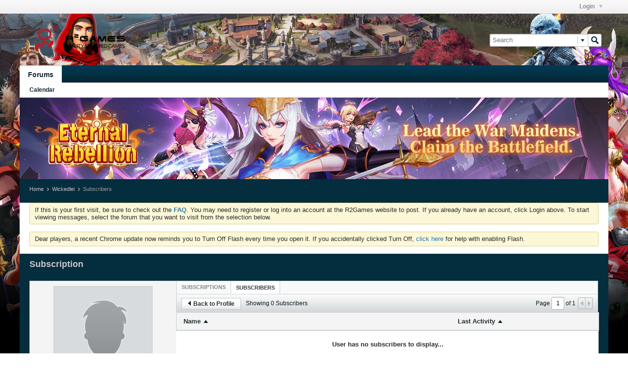

--- FILE ---
content_type: text/html; charset=UTF-8
request_url: https://forum.r2games.com/auth/login-form
body_size: 1638
content:
<!DOCTYPE html>
<html id="idLoginHtml" xmlns="http://www.w3.org/1999/xhtml" xml:lang="en-US" lang="en-US" dir="ltr">
<head>
	<title>Login- R2Games.com Forum</title>
	<meta http-equiv="content-type" content="text/html; charset=UTF-8" />
	<base href="https://forum.r2games.com/" />
	<!--[if IE]><![endif]-->
	


<!--[if IE]>
<link rel="stylesheet" type="text/css" href="css.php?styleid=34&amp;td=ltr&amp;sheet=css_reset.css,css_unreset.css,css_utilities.css&amp;ts=1746693279 " />
<link rel="stylesheet" type="text/css" href="css.php?styleid=34&amp;td=ltr&amp;sheet=css_imgareaselect-animated.css,css_jquery-ui-1_11_4_custom.css,css_jquery_qtip_min.css,css_jquery_selectBox.css,css_global.css&amp;ts=1746693279 " />
<link rel="stylesheet" type="text/css" href="css.php?styleid=34&amp;td=ltr&amp;sheet=css_fonts.css,css_b_link.css,css_b_layout.css,css_b_button.css,css_b_button_group.css&amp;ts=1746693279 " />
<link rel="stylesheet" type="text/css" href="css.php?styleid=34&amp;td=ltr&amp;sheet=css_b_icon.css,css_b_tabbed_pane.css,css_b_form_control.css,css_b_form_input.css,css_b_form_select.css&amp;ts=1746693279 " />
<link rel="stylesheet" type="text/css" href="css.php?styleid=34&amp;td=ltr&amp;sheet=css_b_form_textarea.css,css_b_media.css,css_b_divider.css,css_b_avatar.css,css_b_ajax_loading_indicator.css&amp;ts=1746693279 " />
<link rel="stylesheet" type="text/css" href="css.php?styleid=34&amp;td=ltr&amp;sheet=css_b_topicpreview.css,css_responsive.css,css_b_vbscroller.css,css_b_theme_selector.css,css_b_top_background.css&amp;ts=1746693279 " />
<link rel="stylesheet" type="text/css" href="css.php?styleid=34&amp;td=ltr&amp;sheet=css_b_module.css,css_b_comp_menu_horizontal.css,css_b_comp_menu_dropdown.css,css_b_comp_menu_vert.css&amp;ts=1746693279 " />
<link rel="stylesheet" type="text/css" href="css.php?styleid=34&amp;td=ltr&amp;sheet=css_login.css&amp;ts=1746693279 " />
<link class="js-additional-css" rel="stylesheet" type="text/css" href="css.php?styleid=34&amp;td=ltr&amp;sheet=css_additional.css&amp;ts=1746693279 " />
<![endif]-->
<!--[if !IE]><!-->
<link rel="stylesheet" type="text/css" href="css.php?styleid=34&amp;td=ltr&amp;sheet=css_reset.css,css_unreset.css,css_utilities.css&amp;ts=1746693279 " />
<link rel="stylesheet" type="text/css" href="css.php?styleid=34&amp;td=ltr&amp;sheet=css_imgareaselect-animated.css,css_jquery-ui-1_11_4_custom.css,css_jquery_qtip_min.css,css_jquery_selectBox.css,css_global.css,css_fonts.css,css_b_link.css,css_b_layout.css,css_b_button.css,css_b_button_group.css,css_b_icon.css,css_b_tabbed_pane.css,css_b_form_control.css,css_b_form_input.css,css_b_form_select.css,css_b_form_textarea.css,css_b_media.css,css_b_divider.css,css_b_avatar.css,css_b_ajax_loading_indicator.css,css_b_topicpreview.css,css_responsive.css,css_b_vbscroller.css,css_b_theme_selector.css,css_b_top_background.css,css_b_module.css,css_b_comp_menu_horizontal.css,css_b_comp_menu_dropdown.css,css_b_comp_menu_vert.css&amp;ts=1746693279 " />
<link rel="stylesheet" type="text/css" href="css.php?styleid=34&amp;td=ltr&amp;sheet=css_login.css&amp;ts=1746693279 " />
<link class="js-additional-css" rel="stylesheet" type="text/css" href="css.php?styleid=34&amp;td=ltr&amp;sheet=css_additional.css&amp;ts=1746693279 " />
<!--<![endif]-->

</head>

<!--[if gte IE 9]>
<body id="idLoginPage" class="ie ie9">
<![endif]-->
<!--[if !IE]><!-->
<body id="idLoginPage">
<!--<![endif]-->





<form id="idLoginForm" action="https://forum.r2games.com/auth/login" method="post" class="h-clearfix">
	<input type="hidden" name="url" value="aHR0cHM6Ly9mb3J1bS5yMmdhbWVzLmNvbS9tZW1iZXIvMTU3NjIyMy13aWNrZWRsZWkvc3Vic2NyaWJlcnM=" />
	<div class="login-fieldset table">
		<div class="tr">
			
				
			
			<span class="td">
				<input tabindex="100" type="text" name="username" id="idLoginUserName" value="" class="js-login-username b-form-input__input b-form-input__input--full " placeholder="User Name" />
			</span>
		</div>
		<div class="tr">
			<span class="td">
				<input tabindex="101" type="password" autocomplete="off" name="password" id="idLoginPassword" class="b-form-input__input b-form-input__input--full " placeholder="Password" />
			</span>
		</div>
	</div>
	<div class="secondary-controls h-left">
		<input tabindex="102" type="checkbox" name="rememberme" id="idLoginRememberMe"  />
		<label for="idLoginRememberMe">Remember me</label>
		<a tabindex="104" href="https://forum.r2games.com/lostpw" id="idLostPasswordLink" target="_top">Forgot password or user name?</a>
	</div>
	<div class="primary-controls h-right">
		<button type="submit" tabindex="103" id="idLoginBtn" class="b-button b-button--primary">Log in</button>
		
	</div>
	<input type="hidden" id="vb_loginmd5" name="vb_login_md5password" value="">
	<input type="hidden" id="vb_loginmd5_utf8" name="vb_login_md5password_utf" value="">
</form>


<script type="text/javascript">
(function(){
	//remove highlight on focus
	var loginInputs = document.querySelectorAll('#idLoginForm .login-fieldset input');
	for (var i = 0; i < loginInputs.length; i++) {
		loginInputs[i].onfocus = function() {
			this.className = this.className.replace(/\bbadlogin\S*/g, '');
		}
	};

	/*disable the submit button when submitting the form to prevent
	 it from being clicked or tapped a second time */
	document.getElementById('idLoginForm').onsubmit = function() {
		document.getElementById('idLoginBtn').disabled = 'disabled';
		/* if the MD5hash code changes, keep it synchronized with the login code in the widget_register template */
		MD5hash(document.getElementById('idLoginPassword'), document.getElementById('vb_loginmd5'), document.getElementById('vb_loginmd5_utf8'), 1);

	};

	//set focus to first textbox if error is not related to invalid username or password
	if (document.querySelectorAll('#idLoginForm .login-fieldset input[type=text][class*=badlogin]').length == 0) {
		try {
			document.querySelectorAll('#idLoginForm .login-fieldset input')[0].focus();
		}catch(e){}
	}


})();
</script>




<script type="text/javascript" src="js/login_md5.js?v=531"></script>
</body>
</html>